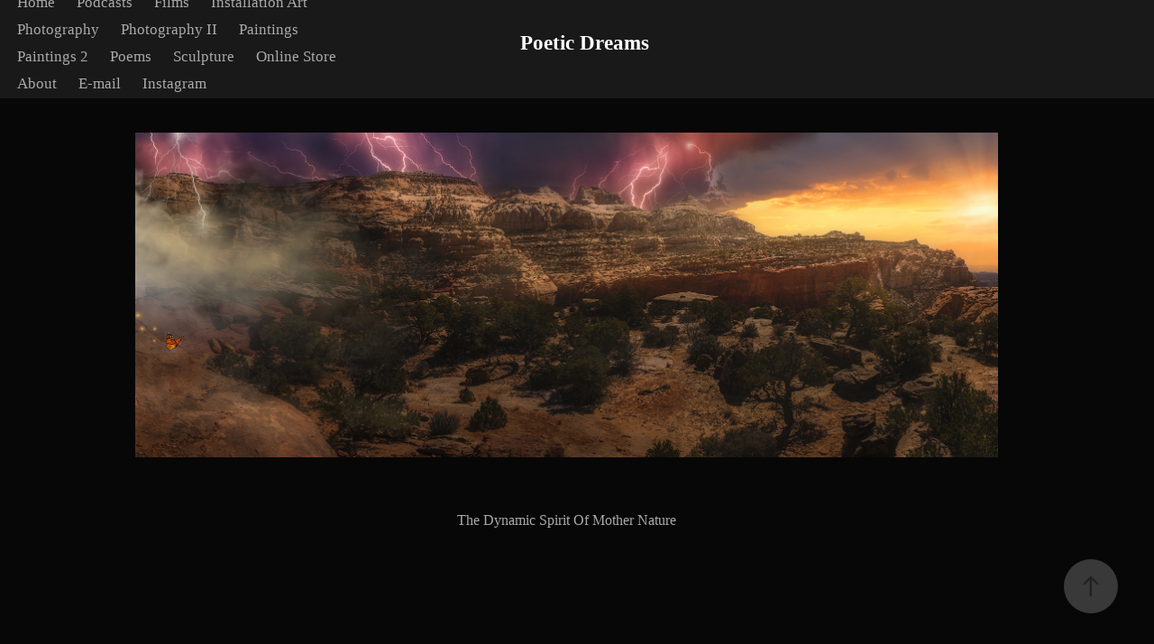

--- FILE ---
content_type: text/html; charset=utf-8
request_url: https://poeticdreams.org/the-dynamic-spirit-of-mother-nature-k
body_size: 3178
content:
<!DOCTYPE HTML>
<html lang="en-US">
<head>
  <meta charset="UTF-8" />
  <meta name="viewport" content="width=device-width, initial-scale=1" />
      <meta name="keywords"  content="poetic dreams,poems,dreams,art,artwork,poetic,paintings,photography,poetry,christian,religious,installation art,sculpture,storytelling" />
      <meta name="description"  content="Art company dedicated to creating spiritual poetry and art" />
      <meta name="twitter:card"  content="summary_large_image" />
      <meta name="twitter:site"  content="@AdobePortfolio" />
      <meta  property="og:title" content="Poetic Dreams - The Dynamic Spirit Of Mother Nature k" />
      <meta  property="og:description" content="Art company dedicated to creating spiritual poetry and art" />
      <meta  property="og:image" content="https://cdn.myportfolio.com/189dab103030834615f2f1d16a5eb985/18b65de7-a3af-49d6-8bd6-d4b9b9e3958e_rwc_1578x0x1599x1200x1599.jpg?h=d4dcf976e18a6912aeb7f14a577f6c32" />
      <link rel="icon" href="[data-uri]"  />
      <link rel="stylesheet" href="/dist/css/main.css" type="text/css" />
      <link rel="stylesheet" href="https://cdn.myportfolio.com/189dab103030834615f2f1d16a5eb985/172964564d6c18f2703bf6355aaddda61768767003.css?h=35cc4f77d03e627401e32561eae64f6d" type="text/css" />
    <link rel="canonical" href="https://poeticdreams.org/the-dynamic-spirit-of-mother-nature-k" />
      <title>Poetic Dreams - The Dynamic Spirit Of Mother Nature k</title>
    <script type="text/javascript" src="//use.typekit.net/ik/[base64].js?cb=35f77bfb8b50944859ea3d3804e7194e7a3173fb" async onload="
    try {
      window.Typekit.load();
    } catch (e) {
      console.warn('Typekit not loaded.');
    }
    "></script>
</head>
  <body class="transition-enabled">  <div class='page-background-video page-background-video-with-panel'>
  </div>
  <div class="js-responsive-nav">
    <div class="responsive-nav has-social">
      <div class="close-responsive-click-area js-close-responsive-nav">
        <div class="close-responsive-button"></div>
      </div>
          <nav class="nav-container" data-hover-hint="nav" data-hover-hint-placement="bottom-start">
      <div class="page-title">
        <a href="/home-1-1" >Home</a>
      </div>
      <div class="link-title">
        <a href="http://poeticdreams.libsyn.com/">Podcasts</a>
      </div>
      <div class="page-title">
        <a href="/films" >Films</a>
      </div>
                <div class="gallery-title"><a href="/work" >Installation Art</a></div>
                <div class="gallery-title"><a href="/photagraphy" >Photography</a></div>
                <div class="gallery-title"><a href="/ethereal-collages-and-landscapes" >Photography II</a></div>
                <div class="gallery-title"><a href="/paintings" >Paintings</a></div>
                <div class="gallery-title"><a href="/paintings-2" >Paintings 2</a></div>
                <div class="gallery-title"><a href="/poems" >Poems</a></div>
                <div class="gallery-title"><a href="/sculpture" >Sculpture</a></div>
      <div class="link-title">
        <a href="https://poeticdreamsstore.myvolusion.com">Online Store</a>
      </div>
      <div class="page-title">
        <a href="/about" >About</a>
      </div>
      <div class="page-title">
        <a href="/e-mail" >E-mail</a>
      </div>
      <div class="link-title">
        <a href="https://www.instagram.com/poeticdreams.greg/">Instagram</a>
      </div>
          </nav>
        <div class="social pf-nav-social" data-context="theme.nav" data-hover-hint="navSocialIcons" data-hover-hint-placement="bottom-start">
          <ul>
          </ul>
        </div>
    </div>
  </div>
    <header class="site-header js-site-header  js-fixed-nav" data-context="theme.nav" data-hover-hint="nav" data-hover-hint-placement="top-start">
        <nav class="nav-container" data-hover-hint="nav" data-hover-hint-placement="bottom-start">
      <div class="page-title">
        <a href="/home-1-1" >Home</a>
      </div>
      <div class="link-title">
        <a href="http://poeticdreams.libsyn.com/">Podcasts</a>
      </div>
      <div class="page-title">
        <a href="/films" >Films</a>
      </div>
                <div class="gallery-title"><a href="/work" >Installation Art</a></div>
                <div class="gallery-title"><a href="/photagraphy" >Photography</a></div>
                <div class="gallery-title"><a href="/ethereal-collages-and-landscapes" >Photography II</a></div>
                <div class="gallery-title"><a href="/paintings" >Paintings</a></div>
                <div class="gallery-title"><a href="/paintings-2" >Paintings 2</a></div>
                <div class="gallery-title"><a href="/poems" >Poems</a></div>
                <div class="gallery-title"><a href="/sculpture" >Sculpture</a></div>
      <div class="link-title">
        <a href="https://poeticdreamsstore.myvolusion.com">Online Store</a>
      </div>
      <div class="page-title">
        <a href="/about" >About</a>
      </div>
      <div class="page-title">
        <a href="/e-mail" >E-mail</a>
      </div>
      <div class="link-title">
        <a href="https://www.instagram.com/poeticdreams.greg/">Instagram</a>
      </div>
        </nav>
        <div class="logo-wrap" data-context="theme.logo.header" data-hover-hint="logo" data-hover-hint-placement="bottom-start">
          <div class="logo e2e-site-logo-text logo-text  ">
              <a href="/work" class="preserve-whitespace">Poetic Dreams</a>

          </div>
        </div>
        <div class="social pf-nav-social" data-context="theme.nav" data-hover-hint="navSocialIcons" data-hover-hint-placement="bottom-start">
          <ul>
          </ul>
        </div>
        <div class="hamburger-click-area js-hamburger">
          <div class="hamburger">
            <i></i>
            <i></i>
            <i></i>
          </div>
        </div>
    </header>
    <div class="header-placeholder"></div>
  <div class="site-wrap cfix js-site-wrap">
    <div class="site-container">
      <div class="site-content e2e-site-content">
        <main>
  <div class="page-container" data-context="page.page.container" data-hover-hint="pageContainer">
    <section class="page standard-modules">
      <div class="page-content js-page-content" data-context="pages" data-identity="id:p63795da901ee9a1e62855348b47f90289c1f3575ebd3cf1edd705">
        <div id="project-canvas" class="js-project-modules modules content">
          <div id="project-modules">
              
              <div class="project-module module image project-module-image js-js-project-module"  style="padding-top: px;
padding-bottom: px;
">

  

  
     <div class="js-lightbox" data-src="https://cdn.myportfolio.com/189dab103030834615f2f1d16a5eb985/6742cb20-3a83-41e9-84f5-be9c2fc0fed4.jpg?h=651c6565e7e49f0854f0d82d2417e69e">
           <img
             class="js-lazy e2e-site-project-module-image"
             src="[data-uri]"
             data-src="https://cdn.myportfolio.com/189dab103030834615f2f1d16a5eb985/6742cb20-3a83-41e9-84f5-be9c2fc0fed4_rw_1920.jpg?h=bb6dd2fe6d005bebecbbaea387e0d7db"
             data-srcset="https://cdn.myportfolio.com/189dab103030834615f2f1d16a5eb985/6742cb20-3a83-41e9-84f5-be9c2fc0fed4_rw_600.jpg?h=6d5be02d93a6720fa770eb38a4f9cbd7 600w,https://cdn.myportfolio.com/189dab103030834615f2f1d16a5eb985/6742cb20-3a83-41e9-84f5-be9c2fc0fed4_rw_1200.jpg?h=0b95754204f5747cf43728bb1a269f6d 1200w,https://cdn.myportfolio.com/189dab103030834615f2f1d16a5eb985/6742cb20-3a83-41e9-84f5-be9c2fc0fed4_rw_1920.jpg?h=bb6dd2fe6d005bebecbbaea387e0d7db 1920w,"
             data-sizes="(max-width: 1920px) 100vw, 1920px"
             width="1920"
             height="0"
             style="padding-bottom: 37.5%; background: rgba(0, 0, 0, 0.03)"
             
           >
     </div>
  

</div>

              
              
              
              
              
              
              
              
              
              
              
              
              
              <div class="project-module module text project-module-text align- js-project-module e2e-site-project-module-text">
  <div class="rich-text js-text-editable module-text"><div>The Dynamic Spirit Of Mother Nature</div></div>
</div>

              
              
              
              
          </div>
        </div>
      </div>
    </section>
        <section class="back-to-top" data-hover-hint="backToTop">
          <a href="#"><span class="arrow">&uarr;</span><span class="preserve-whitespace">Back to Top</span></a>
        </section>
        <a class="back-to-top-fixed js-back-to-top back-to-top-fixed-with-panel" data-hover-hint="backToTop" data-hover-hint-placement="top-start" href="#">
          <svg version="1.1" id="Layer_1" xmlns="http://www.w3.org/2000/svg" xmlns:xlink="http://www.w3.org/1999/xlink" x="0px" y="0px"
           viewBox="0 0 26 26" style="enable-background:new 0 0 26 26;" xml:space="preserve" class="icon icon-back-to-top">
          <g>
            <path d="M13.8,1.3L21.6,9c0.1,0.1,0.1,0.3,0.2,0.4c0.1,0.1,0.1,0.3,0.1,0.4s0,0.3-0.1,0.4c-0.1,0.1-0.1,0.3-0.3,0.4
              c-0.1,0.1-0.2,0.2-0.4,0.3c-0.2,0.1-0.3,0.1-0.4,0.1c-0.1,0-0.3,0-0.4-0.1c-0.2-0.1-0.3-0.2-0.4-0.3L14.2,5l0,19.1
              c0,0.2-0.1,0.3-0.1,0.5c0,0.1-0.1,0.3-0.3,0.4c-0.1,0.1-0.2,0.2-0.4,0.3c-0.1,0.1-0.3,0.1-0.5,0.1c-0.1,0-0.3,0-0.4-0.1
              c-0.1-0.1-0.3-0.1-0.4-0.3c-0.1-0.1-0.2-0.2-0.3-0.4c-0.1-0.1-0.1-0.3-0.1-0.5l0-19.1l-5.7,5.7C6,10.8,5.8,10.9,5.7,11
              c-0.1,0.1-0.3,0.1-0.4,0.1c-0.2,0-0.3,0-0.4-0.1c-0.1-0.1-0.3-0.2-0.4-0.3c-0.1-0.1-0.1-0.2-0.2-0.4C4.1,10.2,4,10.1,4.1,9.9
              c0-0.1,0-0.3,0.1-0.4c0-0.1,0.1-0.3,0.3-0.4l7.7-7.8c0.1,0,0.2-0.1,0.2-0.1c0,0,0.1-0.1,0.2-0.1c0.1,0,0.2,0,0.2-0.1
              c0.1,0,0.1,0,0.2,0c0,0,0.1,0,0.2,0c0.1,0,0.2,0,0.2,0.1c0.1,0,0.1,0.1,0.2,0.1C13.7,1.2,13.8,1.2,13.8,1.3z"/>
          </g>
          </svg>
        </a>
  </div>
        </main>
      </div>
    </div>
  </div>
</body>
<script type="text/javascript">
  // fix for Safari's back/forward cache
  window.onpageshow = function(e) {
    if (e.persisted) { window.location.reload(); }
  };
</script>
  <script type="text/javascript">var __config__ = {"page_id":"p63795da901ee9a1e62855348b47f90289c1f3575ebd3cf1edd705","theme":{"name":"lukas"},"pageTransition":true,"linkTransition":true,"disableDownload":false,"localizedValidationMessages":{"required":"This field is required","Email":"This field must be a valid email address"},"lightbox":{"enabled":true,"color":{"opacity":0.94,"hex":"#353535"}},"cookie_banner":{"enabled":false}};</script>
  <script type="text/javascript" src="/site/translations?cb=35f77bfb8b50944859ea3d3804e7194e7a3173fb"></script>
  <script type="text/javascript" src="/dist/js/main.js?cb=35f77bfb8b50944859ea3d3804e7194e7a3173fb"></script>
</html>
